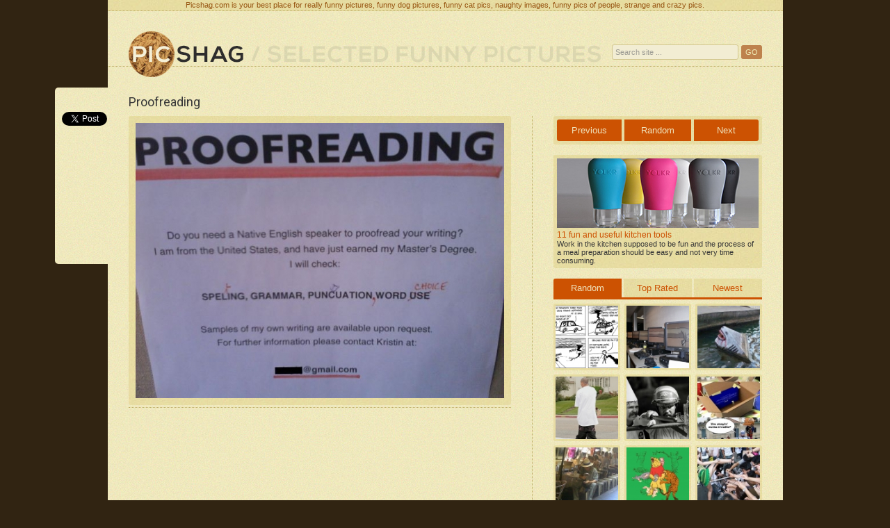

--- FILE ---
content_type: text/html; charset=UTF-8
request_url: https://captionthis.org/cthisrand.php
body_size: -95
content:
document.write('<a href=\'http://www.captionthis.org/12514\' target=\'_blank\' style=\'margin-right:5px\'><img src=\'http://www.captionthis.org/pics/042012/1334640643-clinton-obama-tn.jpg\' border=\'0\' width=\'147\' /></a>');document.write('<a href=\'http://www.captionthis.org/12424\' target=\'_blank\' style=\'margin-right:0px\'><img src=\'http://www.captionthis.org/pics/072010/1279619769-waling-the-lion-tn.jpg\' border=\'0\' width=\'147\' /></a>');

--- FILE ---
content_type: text/html; charset=utf-8
request_url: https://accounts.google.com/o/oauth2/postmessageRelay?parent=https%3A%2F%2Fpicshag.com&jsh=m%3B%2F_%2Fscs%2Fabc-static%2F_%2Fjs%2Fk%3Dgapi.lb.en.2kN9-TZiXrM.O%2Fd%3D1%2Frs%3DAHpOoo_B4hu0FeWRuWHfxnZ3V0WubwN7Qw%2Fm%3D__features__
body_size: 161
content:
<!DOCTYPE html><html><head><title></title><meta http-equiv="content-type" content="text/html; charset=utf-8"><meta http-equiv="X-UA-Compatible" content="IE=edge"><meta name="viewport" content="width=device-width, initial-scale=1, minimum-scale=1, maximum-scale=1, user-scalable=0"><script src='https://ssl.gstatic.com/accounts/o/2580342461-postmessagerelay.js' nonce="zDOqoTKXd35A-2VPIBa0rg"></script></head><body><script type="text/javascript" src="https://apis.google.com/js/rpc:shindig_random.js?onload=init" nonce="zDOqoTKXd35A-2VPIBa0rg"></script></body></html>